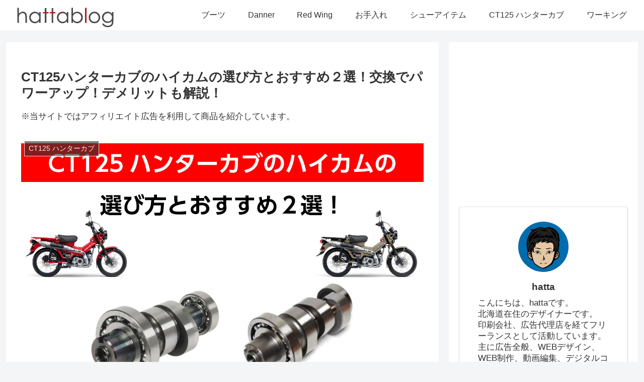

--- FILE ---
content_type: text/html; charset=utf-8
request_url: https://www.google.com/recaptcha/api2/aframe
body_size: 267
content:
<!DOCTYPE HTML><html><head><meta http-equiv="content-type" content="text/html; charset=UTF-8"></head><body><script nonce="cu092QLxGEEAy61MkVT0Eg">/** Anti-fraud and anti-abuse applications only. See google.com/recaptcha */ try{var clients={'sodar':'https://pagead2.googlesyndication.com/pagead/sodar?'};window.addEventListener("message",function(a){try{if(a.source===window.parent){var b=JSON.parse(a.data);var c=clients[b['id']];if(c){var d=document.createElement('img');d.src=c+b['params']+'&rc='+(localStorage.getItem("rc::a")?sessionStorage.getItem("rc::b"):"");window.document.body.appendChild(d);sessionStorage.setItem("rc::e",parseInt(sessionStorage.getItem("rc::e")||0)+1);localStorage.setItem("rc::h",'1768246962952');}}}catch(b){}});window.parent.postMessage("_grecaptcha_ready", "*");}catch(b){}</script></body></html>